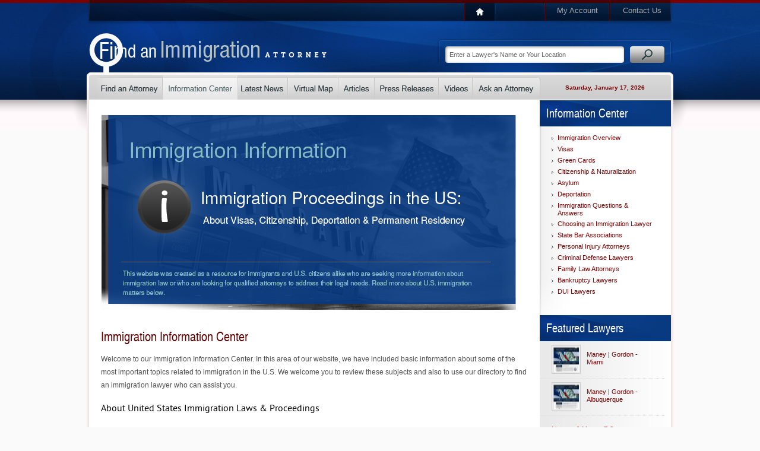

--- FILE ---
content_type: text/html; charset=utf-8
request_url: https://www.findanimmigrationattorney.com/Information-Center.aspx
body_size: 7718
content:
<!DOCTYPE html PUBLIC "-//W3C//DTD XHTML 1.0 Transitional//EN" "http://www.w3.org/TR/xhtml1/DTD/xhtml1-transitional.dtd">
<html data-sa="VcIPEXXxI8M0ll9feqzn2oYK%2fQ1cODZAZ1mMDY%2fHovsBUjcR6GCdLlp9qius9QNaiPablzu6yx1KDhV5irmSmIHnL2XqSEFBI%2b9sHj7D1xDDTI8KvDxFepgikl3rYoGSEUJ49bl6X09JZRkiYeov0%2fOimQ8%3d" xmlns="http://www.w3.org/1999/xhtml">
<head>
	<script type="text/javascript">if(top!=self){top.location="http://www.findanimmigrationattorney.com/Information-Center.aspx";}</script>
	<title>Immigration Overview | About Immigration in the United States</title>
	<meta content="text/html; charset=utf-8" http-equiv="Content-Type"/>
	<meta name="keywords" content="about immigration,immigration overview,immigration,U.S. immigration,immigration law,U.S. immigration law,working in the U.S.,living in the U.S.,studying in the U.S.,visiting the U.S.,permanent resident,employment visa,citizenship,citizen,immigration law attorney"/>
	<meta name="description" content="An overview of immigration: basic information about visiting the United States and living or working in the U.S. on a temporary or permanent basis."/>
	<meta property="og:url" content="https://www.findanimmigrationattorney.com/Information-Center.aspx"/>
	<meta name="google-site-verification" content="UjclRd_0_dtVd7wYpOg6RKKn4VpCcDdfDrFQBLsqFuE"/>
	<meta name="robots" content="NOODP,NOYDIR"/>
	<link rel="canonical" href="https://www.findanimmigrationattorney.com/Information-Center.aspx"/>
	<link href="https://cms.scorpioncms.com/Shared/css2/styles.css" rel="stylesheet" type="text/css"/>
	<link href="/Shared/fonts/gyreheros.css" rel="stylesheet" type="text/css"/>
	<link href="/Shared/fonts/ptsans.css" rel="stylesheet" type="text/css"/>
	<link href="/Shared/fonts/handsean.css" rel="stylesheet" type="text/css"/>
	<link href="/Shared/fonts/avantgarde.css" rel="stylesheet" type="text/css"/>
	<link href="/includes/main.css" rel="stylesheet" type="text/css"/>
	<link href="/includes/systems.css" rel="stylesheet" type="text/css"/>
	<script type="text/javascript" src="/Shared/js2/j/jwplayer.js"></script>
	<script type="text/javascript">
		var _gaq = _gaq || [];
		_gaq.push(['_setAccount', 'UA-2407666-6']);
		
		_gaq.push(['_trackPageview']);

		(function() {
		  var ga = document.createElement('script'); ga.type = 'text/javascript'; ga.async = true;
		  ga.src = ('https:' == document.location.protocol ? 'https://ssl' : 'http://www') + '.google-analytics.com/ga.js';
		  var s = document.getElementsByTagName('script')[0]; s.parentNode.insertBefore(ga, s);
		})();
	</script>
	<script type="text/javascript" src="//cms.scorpioncms.com/common/js/require.js"></script>
	<script type="text/javascript" src="https://cms.scorpioncms.com/Shared/js2/cms.1.js"></script>
	<script type="text/javascript">window._sitesearch=true;</script>
</head>
<body _pageid="1148269" _root="/" _base="https://www.findanimmigrationattorney.com/">
<form id="ctl00" name="ctl00" method="post" action="/Information-Center.aspx" style="margin:0px;padding:0px;">
<div>
<input type="hidden" name="__VIEWSTATE" id="__VIEWSTATE" value="/[base64]" />
</div>

<div>

	<input type="hidden" name="__VIEWSTATEGENERATOR" id="__VIEWSTATEGENERATOR" value="F2C04AFA" />
</div>
	<div id="PageBody">
		<div class="icobalt ilayout" id="MZone"><div id="PageTop" icobalt="CobaltControls.Controls.StaticContent">
	<table id="TopNav" border="0" cellspacing="0" cellpadding="0">
		<tr>
			<td class="nav-1"><a href="/"><img src="/Shared/images/spacer.gif"></a></td>
			<td class="nav-3"><a href="/My-Account.aspx">My Account</a></td>
			<td class="nav-4"><a href="/Contact-Us.aspx">Contact Us</a></td>
		</tr>
	</table> 
	<div style="clear:both"></div><a id="Logo" href="/"><img alt="Immigration Attorney Directory" src="/Shared/images/spacer.gif"></a> 
	<table id="SearchBox" border="0" cellspacing="0" cellpadding="0" icobalt="CobaltControls.Controls.SiteSearch" _path="/Site-Search.aspx">
		<tr>
			<td><input value="Enter a Lawyer's Name or Your Location" type="text"></td>
			<td><img src="/Shared/images/spacer.gif"></td>
		</tr>
	</table> 
	<div style="clear:both"></div>
</div>
<div id="MainNav" icobalt="CobaltControls.Controls.StaticContent">
	<table border="0" cellSpacing="0" cellPadding="0">
		<tr>
			<td class="nav-1"><a href="/Find-an-Immigration-Attorney.aspx"><img alt="Find an Immigration Lawyer" src="/Shared/images/spacer.gif"></a></td>
			<td class="nav-2"><a href="/Information-Center.aspx"><img alt="Information Center" src="/Shared/images/spacer.gif"></a></td>
			<td class="nav-3"><a href="/Latest-News.aspx"><img alt="Latest News" src="/Shared/images/spacer.gif"></a></td>
			<td class="nav-4"><a href="/Find-an-Immigration-Attorney/Virtual-Map.aspx"><img alt="Virtual Map" src="/Shared/images/spacer.gif"></a></td>
			<td class="nav-5"><a href="/Articles.aspx"><img alt="Articles" src="/Shared/images/spacer.gif"></a></td>
			<td class="nav-6"><a href="/Press-Releases.aspx"><img alt="Press Releases" src="/Shared/images/spacer.gif"></a></td>
			<td class="nav-7"><a href="/Videos.aspx"><img alt="Videos" src="/Shared/images/spacer.gif"></a></td>
			<td class="nav-8"><a href="/Ask-an-Expert.aspx"><img alt="Ask an Immigration Attorney" src="/Shared/images/spacer.gif"></a></td>
			<td class="nav-9"><span>Saturday, January 17, 2026</span></td>
		</tr>
	</table>
</div>
<div id="MainSubArea" icobalt="CobaltControls.Controls.SubZone">
	<table id="MainSubTable" border="0" cellspacing="0" cellpadding="0">
		<tbody><tr>
			<td class="isublayout">
				<div id="MainZone" class="icobalt isublayout"><div icobalt="CobaltControls.Controls.StaticContent" id="InformationHeader2"></div><div id="MainContent"><h1>Immigration Information Center</h1> 
<p>Welcome to our Immigration Information Center. In this area of our website, we have included basic information about some of the most important topics related to immigration in the U.S. We welcome you to review these subjects and also to use our directory to find an immigration lawyer who can assist you.</p> 
<h3>About United States Immigration Laws &amp; Proceedings</h3> 
<p>People may immigrate to a new country to attend school, visit as a tourist, work, or to become a citizen. Every country has its own specific laws and proceedings related to allowing non-citizens to enter, visit, live or work within their borders. They also have specific requirements to allow a person to become a citizen. If a person enters the United States with the goal of becoming a citizen, he or she may enter on a visa and later seek permanent resident status. In time, they may become a citizen if they meet strict requirements and go through specific legal proceedings as set forth by U.S. immigration law. </p> 
<p>When people immigrate into a new country, they are not considered citizens of that country unless they apply for and are granted citizenship. In the U.S., immigration laws are designed to keep illegal immigrants from entering into the country or crossing the country&#39;s borders. U.S. immigration law determines whether a person is considered an alien (non-citizen) or citizen and outlines specific proceedings for an alien to live, work, study or permanently reside in the United States. Immigration law also regulates the responsibilities and legal rights of aliens within the United States. </p> 
<p><a href="/Information-Center/Immigration-Overview-Overview.aspx"><strong>Immigration Overview</strong></a>
	<br>
	By definition, immigration is the act of entering and settling in a new country. In the United States, all immigration-related matters are overseen by U.S. Citizenship and Immigration Services (USCIS), a government agency established in 2003 within the Department of Homeland Security. Visas, permanent residency, deportation, asylum and citizenship are all overseen by USCIS. Whether you wish to study or work in the United States or want to become a citizen or permanent resident, there are strict eligibility requirements and proceedings that apply. Read more <a href="/Information-Center/Immigration-Overview-Overview.aspx">about immigration</a>.
</p> 
<p><a href="/Information-Center/Visas.aspx"><strong>Visas</strong></a>
	<br>
	A visa is an official document or endorsement on a passport that authorizes the bearer to enter another country. To enter the U.S., a non-citizen may apply for an immigrant or nonimmigrant visa. An immigrant visa allows for permanent residency; a nonimmigrant visa allows for temporary residency. Some of the main types of visas include work visas, student visas, tourist visas, investor visas and family based visas. Read more <a href="/Information-Center/Visas.aspx">about visas</a>.
</p> 
<p><a href="/Information-Center/Green-Cards.aspx"><strong>Green Cards / Permanent Residency</strong></a>
	<br>
	A green card is a document that allows a citizen of another country to permanently live and work in the U.S. Permanent residency is slightly different than citizenship, as a permanent resident will have fewer rights and will still be considered a non-citizen. Obtaining a green card can be a difficult and lengthy process, making it all the more important to involve an attorney who can properly handle your application and any issues that may arise. Read more <a href="/Information-Center/Green-Cards.aspx">about green cards</a>.
</p> 
<p><a href="/Information-Center/Citizenship-Naturalization.aspx"><strong>Citizenship &amp; Naturalization</strong></a>
	<br>
	Becoming a U.S. citizen is a dream of many accomplished by only a select few. There are strict eligibility requirements and naturalization proceedings can be exceedingly complex and time consuming. It is important to find out more about the qualifications and the process involved in order to determine whether you qualify and how you can get started. Read more <a href="/Information-Center/Citizenship-Naturalization.aspx">about citizenship and naturalization</a>.
</p> 
<p><a href="/Information-Center/Asylum.aspx"><strong>Asylum</strong></a>
	<br>
	A person who is already in the United States may initiate asylum proceedings to seek protection from persecution in their native country due to religion, political beliefs, race or nationality. If their application is approved, they may be able to remain in the U.S. and may even be able to apply for permanent residency one year after approval. Read more <a href="/Information-Center/Asylum.aspx">about asylum</a>.
</p> 
<p><a href="/Information-Center/Deportation.aspx"><strong>Deportation</strong></a>
	<br>
	Deportation is a term used to describe the process of removing a non-citizen from the United States. The most common reason for deportation is a violation of immigration law or criminal law. When faced with deportation, a non-citizen may be able to take certain steps to avoid being removed from the country. He or she may be entitled to a hearing to contest deportation, and having an immigration lawyer can make a significant difference in his or her ability to properly prepare for and handle this hearing. Read more <a href="/Information-Center/Deportation.aspx">about deportation</a>.
</p> 
<p><a href="/Information-Center/Immigration-Overview-Questions-Answers.aspx"><strong>Immigration Questions &amp; Answers</strong></a>
	<br>
	Immigration law is complex and addresses a number of different topics and specific processes that should be understood before attempting to apply for an immigrant or nonimmigrant visa or citizenship. You can get answers to your basic questions about immigration laws and proceedings by <a href="/Information-Center/Immigration-Overview-Questions-Answers.aspx">visiting our immigration FAQ page</a>.
</p> 
<p><a href="/Information-Center/Choosing-an-Immigration-Lawyer.aspx"><strong>Choosing an Immigration Lawyer</strong></a>
	<br>
	There are different scenarios that may leave you in need of an immigration lawyer. You may wish to live or work in the United States or may be interested in getting a family member a visa so he or she can live here with you. Whatever your needs, you can find out more about your options and what to expect by involving a qualified attorney. You can also have the benefit of being better prepared and thus facing fewer obstacles and delays. With our directory, you can compare multiple lawyers to determine which you feel most comfortable working with. Read more <a href="/Information-Center/Choosing-an-Immigration-Lawyer.aspx">about choosing the right immigration lawyer</a>.
</p> 
<p><a href="/Information-Center/State-Bar-Associations.aspx"><strong>State Bar Associations</strong></a>
	<br>
	Visiting the website of the bar association in your state may be a useful way to determine whether to hire the attorney you are considering for your immigration needs. Many state bar associations maintain directories of licensed attorneys in the state and also track complaints and disciplinary actions. You can determine whether a specific attorney has a clean state bar record. <a href="/Information-Center/State-Bar-Associations.aspx">Click here for a list of state bar association websites</a>.
</p> 
<p>If you&#39;re ready to learn more about immigration laws and procedures, we recommend visiting the pages in our information center or connecting with an immigration lawyer who can directly address your needs. With the right legal counsel and accurate information, you will be in a far better position to achieve the outcome you are hoping for, whether it is to visit the U.S. on a temporary basis, to live and work here permanently or to become a citizen.</p> 
<p><a href="/Find-an-Immigration-Attorney.aspx"><strong>Find an immigration attorney</strong></a><strong>who can assist you.</strong>
</p></div></div>
			</td>
			<td class="isublayout">
				<div id="TopRightSubZone" class="icobalt isublayout"><div id="InformationCenter" class="side" icobalt="CobaltControls.Controls.SideMenu">
	<h4 class="Highlight">Information Center</h4> 
	<ul class="list menu" style="margin-top:10px">
		<li><a href="/Information-Center/Immigration-Overview.aspx">Immigration Overview</a></li><li><a href="/Information-Center/Visas.aspx">Visas</a></li><li><a href="/Information-Center/Green-Cards.aspx">Green Cards</a></li><li><a href="/Information-Center/Citizenship-Naturalization.aspx">Citizenship & Naturalization</a></li><li><a href="/Information-Center/Asylum.aspx">Asylum</a></li><li><a href="/Information-Center/Deportation.aspx">Deportation</a></li><li><a href="/Information-Center/Immigration-Questions-Answers.aspx">Immigration Questions & Answers</a></li><li><a href="/Information-Center/Choosing-an-Immigration-Lawyer.aspx">Choosing an Immigration Lawyer</a></li><li><a href="/Information-Center/State-Bar-Associations.aspx">State Bar Associations</a></li><li><a href="http://www.findapersonalinjuryattorney.com">Personal Injury Attorneys</a></li><li><a href="http://www.findacriminaldefenseattorney.com">Criminal Defense Lawyers</a></li><li><a href="http://www.findafamilyattorney.com">Family Law Attorneys</a></li><li><a href="http://www.findabankruptcylawyer.com">Bankruptcy Lawyers</a></li><li><a href="http://www.findaduiattorney.com">DUI Lawyers</a></li>
	</ul>
</div><div id="FeaturedProfiles" class="side gradient" icobalt="CobaltControls.Controls.DisplayList" name="FeaturedProfiles">
	<h4 class="Highlight">Featured Lawyers</h4> 
	<ul class="list images">
		<li>
			<a href="/Profiles/Maney-Gordon-Miami.aspx"><img src="/images/cmssys/thumbnails//profiles/219917/http-www-miamiimmigrationfirm-com-4949-ffccccccTransparent-2222-1.png" style="border-width:0px;width:49px;height:49px;" /></a> 
			<a href="/Profiles/Maney-Gordon-Miami.aspx">Maney | Gordon - Miami</a>
		</li><li>
			<a href="/Profiles/Maney-Gordon-Albuquerque.aspx"><img src="/images/cmssys/thumbnails//profiles/219914/http-www-albuquerqueimmigration-com-4949-ffccccccTransparent-2222-1.png" style="border-width:0px;width:49px;height:49px;" /></a> 
			<a href="/Profiles/Maney-Gordon-Albuquerque.aspx">Maney | Gordon - Albuquerque</a>
		</li><li>
			<a href="/Profiles/Livesay-Myers-P-C-2.aspx"></a> 
			<a href="/Profiles/Livesay-Myers-P-C-2.aspx">Livesay & Myers, P.C.</a>
		</li><li>
			<a href="/Profiles/Eiges-Eiges-PC.aspx"><img src="/images/cmssys/thumbnails//profiles/242095/http-www-newyorkimmigrationlaw-com-4949-ffccccccTransparent-2222-1.png" style="border-width:0px;width:49px;height:49px;" /></a> 
			<a href="/Profiles/Eiges-Eiges-PC.aspx">Eiges & Eiges, PC</a>
		</li><li>
			<a href="/Profiles/Buckmaster-Law.aspx"><img src="/images/cmssys/thumbnails//profiles/219226/http-www-buckmasterlaw-com-Immigration-aspx-4949-ffccccccTransparent-2222-1.png" style="border-width:0px;width:49px;height:49px;" /></a> 
			<a href="/Profiles/Buckmaster-Law.aspx">Buckmaster Law</a>
		</li><li>
			<a href="/Profiles/Maney-Gordon-Orlando.aspx"><img src="/images/cmssys/thumbnails//profiles/219916/http-www-immigrationlawyerorlandofl-com-4949-ffccccccTransparent-2222-1.png" style="border-width:0px;width:49px;height:49px;" /></a> 
			<a href="/Profiles/Maney-Gordon-Orlando.aspx">Maney | Gordon - Orlando</a>
		</li>
	</ul>
</div><div id="RecentArticlesSide" class="side gradient" icobalt="CobaltControls.Controls.DisplayList" name="RecentArticlesSide">
	<h4 class="Highlight2">Recent Articles</h4> 
	<ul class="list images">
		<li>
			 
			<a href="/Profiles/The-Law-Office-of-Grinberg-Segal-PLLC/Articles/DACA.aspx"><img src="/images/cmssys/thumbnails/pics/General/General_27-4949-20-ffd1d1d1Transparent-2222-1.png" style="border-width:0px;width:49px;height:49px;" /></a> 
			<a id="RecentArticlesSide_ctl01_ArticleTitle" href="/Profiles/The-Law-Office-of-Grinberg-Segal-PLLC/Articles/DACA.aspx">DACA</a>
		</li><li>
			 
			<a href="/Profiles/The-Law-Office-of-Grinberg-Segal-PLLC/Articles/Asylum-in-the-USA.aspx"><img src="/images/cmssys/thumbnails/pics/General/General_16-4949-20-ffd1d1d1Transparent-2222-1.png" style="border-width:0px;width:49px;height:49px;" /></a> 
			<a id="RecentArticlesSide_ctl02_ArticleTitle" href="/Profiles/The-Law-Office-of-Grinberg-Segal-PLLC/Articles/Asylum-in-the-USA.aspx">Asylum in the USA</a>
		</li><li>
			 
			<a href="/Profiles/The-Law-Office-of-Grinberg-Segal-PLLC/Articles/U-S-Immigration-and-Refugees.aspx"><img src="/images/cmssys/thumbnails/pics/General/Immigration_20-4949-20-ffd1d1d1White-2222-1.png" style="border-width:0px;width:49px;height:49px;" /></a> 
			<a id="RecentArticlesSide_ctl03_ArticleTitle" href="/Profiles/The-Law-Office-of-Grinberg-Segal-PLLC/Articles/U-S-Immigration-and-Refugees.aspx">U.S. Immigration and Refugees</a>
		</li>
	</ul> 
	<a href="/Articles.aspx" style="float:right" class="taglink">Read More &gt;</a> 

</div><div id="RecentPressReleaseSide" class="side gradient" icobalt="CobaltControls.Controls.DisplayList" name="RecentPressReleaseSide">
	<h4 class="Highlight2">Recent Press Releases</h4> 
	<ul class="list images">
		<li>
			<a href="/Profiles/Livesay-Myers-P-C-2/Press/Livesay-Myers-P-C-Launches-Effort-to-Assist-Immi.aspx"><img src="/images/cmssys/thumbnails//profiles/243263/press/attorney-jennifer-varughese-small-4949-20-ffd1d1d1White-2222-1.png" style="border-width:0px;width:49px;height:49px;" /></a> 
			 
			<a id="RecentPressReleaseSide_ctl01_PressTitle" title="Livesay &amp; Myers, P.C. Launches Effort to Assist Immigrants Under New Immigration Plan" href="/Profiles/Livesay-Myers-P-C-2/Press/Livesay-Myers-P-C-Launches-Effort-to-Assist-Immi.aspx">Livesay & Myers, P.C. Launches Effor ...</a>
		</li><li>
			 
			<a href="/Profiles/Law-Office-of-Eric-P-Chapman3/Press/Fiancee-Visa-Applicant-Prior-CCP-Membership-No-P.aspx"><img src="/images/cmssys/thumbnails/pics/General/Immigration_01-4949-20-ffd1d1d1White-2222-1.png" style="border-width:0px;width:49px;height:49px;" /></a> 
			<a id="RecentPressReleaseSide_ctl02_PressTitle" title="Fiancee Visa Applicant Prior CCP Membership? No Problem!" href="/Profiles/Law-Office-of-Eric-P-Chapman3/Press/Fiancee-Visa-Applicant-Prior-CCP-Membership-No-P.aspx">Fiancee Visa Applicant Prior CCP Mem ...</a>
		</li><li>
			 
			<a href="/Profiles/Law-Offices-of-RL-Johnson/Press/Our-Results.aspx"><img src="/images/cmssys/thumbnails/pics/General/General_07-4949-20-ffd1d1d1Transparent-2222-1.png" style="border-width:0px;width:49px;height:49px;" /></a> 
			<a id="RecentPressReleaseSide_ctl03_PressTitle" href="/Profiles/Law-Offices-of-RL-Johnson/Press/Our-Results.aspx">Our Results</a>
		</li>
	</ul> 
	<a href="/Press-Releases.aspx" style="float:right" class="taglink">Read More &gt;</a>
</div><div id="ProfileVideoListSide" class="side gradient" icobalt="CobaltControls.Controls.DisplayList" name="ProfileVideoListSide">
	<h4 class="Highlight SmallerHighlight">Immigration Videos</h4> 
	<ul class="list images">
		<li>
			 
			<a href="/Profiles/Pozo-Goldstein-LLP/Videos/Ada-Pozo-Discusses-the-John-Goodman-Case.aspx"></a> 
			<a id="ProfileVideoListSide_ctl01_VideoTitle" title="Ada Pozo Discusses the John Goodman Case" href="/Profiles/Pozo-Goldstein-LLP/Videos/Ada-Pozo-Discusses-the-John-Goodman-Case.aspx">Ada Pozo Discusses the John Goodman  ...</a>
		</li><li>
			 
			<a href="/Profiles/Pozo-Goldstein-LLP/Videos/Ada-Pozo-Inmigracion.aspx"></a> 
			<a id="ProfileVideoListSide_ctl02_VideoTitle" href="/Profiles/Pozo-Goldstein-LLP/Videos/Ada-Pozo-Inmigracion.aspx">Ada Pozo - Inmigracion</a>
		</li><li>
			 
			<a href="/Profiles/Pozo-Goldstein-LLP/Videos/Pozo-Goldstein-LLP-Overview.aspx"></a> 
			<a id="ProfileVideoListSide_ctl03_VideoTitle" href="/Profiles/Pozo-Goldstein-LLP/Videos/Pozo-Goldstein-LLP-Overview.aspx">Pozo Goldstein, LLP Overview</a>
		</li><li>
			<a href="/Profiles/Immigration-Law-Office-of-Los-Angeles-P-C-/Videos/DREAM-Student-Protest.aspx"><img src="/images/cmssys/thumbnails//profiles/246109/video/DREAM-Student-YouTube_20120604051156-4949-20-ffccccccTransparent-2222-Play5-1.png" style="border-width:0px;width:49px;height:49px;" /></a> 
			 
			<a id="ProfileVideoListSide_ctl04_VideoTitle" href="/Profiles/Immigration-Law-Office-of-Los-Angeles-P-C-/Videos/DREAM-Student-Protest.aspx">DREAM Student Protest</a>
		</li><li>
			<a href="/Profiles/Immigration-Law-Office-of-Los-Angeles-P-C-/Videos/U-Visas-Los-Angeles-Immigration-Lawyer.aspx"><img src="/images/cmssys/thumbnails//profiles/246109/video/U-Visas-REVISED_20120920012054-4949-20-ffccccccTransparent-2222-Play5-1.png" style="border-width:0px;width:49px;height:49px;" /></a> 
			 
			<a id="ProfileVideoListSide_ctl05_VideoTitle" title="U Visas - Los Angeles Immigration Lawyer" href="/Profiles/Immigration-Law-Office-of-Los-Angeles-P-C-/Videos/U-Visas-Los-Angeles-Immigration-Lawyer.aspx">U Visas - Los Angeles Immigration La ...</a>
		</li>
	</ul> 
	<a href="/Videos.aspx" style="float:right" class="taglink">View More &gt;</a>
</div></div>
			</td>
		</tr>
	</tbody></table>
</div></div>
	</div> 
	<div id="PageFooter">
		<div class="icobalt ilayout" id="FooterZone"><div id="FooterContent" icobalt="CobaltControls.Controls.StaticContent">
	<table border="0" cellspacing="0" cellpadding="0">
		<tr>
			<td>
				<a href="/Find-an-Immigration-Attorney.aspx">Find an Immigration Attorney</a> 
				<a href="/Information-Center.aspx">Information Center</a> 
				<a href="/Latest-News.aspx">Latest News</a>
			</td>
			<td>
				<a href="/Find-an-Immigration-Attorney/Virtual-Map.aspx">Virtual Map</a> 
				<a href="/Articles.aspx">Articles</a> 
				<a href="/Press-Releases.aspx">Press Releases</a>
			</td>
			<td>
				<a href="/Blogs.aspx">Blogs</a> 
				<a href="/Videos.aspx">Videos</a> 
				<a href="/Find-an-Immigration-Attorney.aspx">Immigration Attorney Search</a>
			</td>
		</tr>
	</table> 
	<div id="Bottom">
		<div style="float:right">
			<a href="/My-Account.aspx">My Account</a> | 
			<a href="/Contact-Us.aspx">Contact Us</a>
		</div><span>&copy; 2026 findanimmigrationattorney.com - <a href="/">Find an Immigration Attorney</a></span> | 
		<a href="/Privacy.aspx">Privacy Policy</a> | 
		<a href="/Terms-and-Conditions.aspx">Terms &amp; Conditions</a>
	</div>
</div>
</div>
	</div>
</form></body>
<script type="text/javascript" src="https://www.scorpioncms.com/common/js/sa.js" defer="defer"></script>
<script type="text/javascript">
(function(){	var href = window.location.href.split('/');	href.shift();	href.shift();	href.shift();	var page = ( href.shift().split('.').shift() ).toLowerCase();	var sb = [];	$('#MainNav a').each(function(i){		var link = $(this),			path = $(this).attr('href').substring(1).split('.').shift();		if ( path.toLowerCase() === page ) {			link.parent().addClass('active');			return false;		}	});})();</script>

</html>